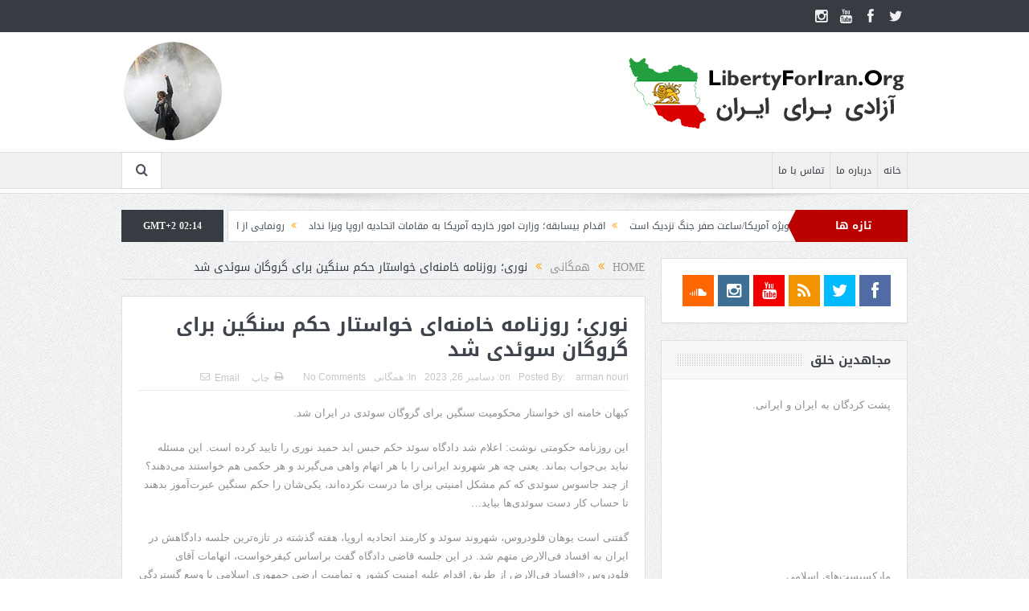

--- FILE ---
content_type: text/html; charset=UTF-8
request_url: https://libertyforiran.org/%D9%86%D9%88%D8%B1%DB%8C%D8%9B-%D8%B1%D9%88%D8%B2%D9%86%D8%A7%D9%85%D9%87-%D8%AE%D8%A7%D9%85%D9%86%D9%87%E2%80%8C%D8%A7%DB%8C-%D8%AE%D9%88%D8%A7%D8%B3%D8%AA%D8%A7%D8%B1-%D8%AD%DA%A9%D9%85-%D8%B3%D9%86/
body_size: 15630
content:
<!DOCTYPE html>
<!--[if lt IE 7]>      <html class="no-js lt-ie9 lt-ie8 lt-ie7" dir="rtl" lang="fa-IR"> <![endif]-->
<!--[if IE 7]>         <html class="no-js lt-ie9 lt-ie8" dir="rtl" lang="fa-IR"> <![endif]-->
<!--[if IE 8]>         <html class="no-js lt-ie9" dir="rtl" lang="fa-IR"> <![endif]-->
<!--[if gt IE 8]><!--> <html class="no-js" dir="rtl" lang="fa-IR"> <!--<![endif]-->
    <head>
	<meta charset="UTF-8" />
        <meta http-equiv="X-UA-Compatible" content="IE=edge,chrome=1">
	<title>نوری؛ روزنامه خامنه‌ای خواستار حکم سنگین برای گروگان سوئدی شد | آزادی برای ایران</title>
	<link rel="profile" href="http://gmpg.org/xfn/11">
	<link rel="pingback" href="https://libertyforiran.org/xmlrpc.php">
<meta property="og:image" content=""/>
    <meta property="og:image:width" content="1024" />
    <meta property="og:image:height" content="1024" />

<meta property="og:title" content="نوری؛ روزنامه خامنه‌ای خواستار حکم سنگین برای گروگان سوئدی شد"/>
<meta property="og:type" content="article"/>
<meta property="og:description" content="کیهان خامنه ای خواستار محکومیت سنگین برای گروگان سوئدی در ایران شد. این روزنامه حکومتی نوشت: اعلام شد دادگاه سوئد حکم حبس ابد حمید نوری را تایید کرده است. این مسئله نباید بی‌جواب بماند. یعنی چه هر شهر"/>
<meta property="og:url" content="https://libertyforiran.org/%d9%86%d9%88%d8%b1%db%8c%d8%9b-%d8%b1%d9%88%d8%b2%d9%86%d8%a7%d9%85%d9%87-%d8%ae%d8%a7%d9%85%d9%86%d9%87%e2%80%8c%d8%a7%db%8c-%d8%ae%d9%88%d8%a7%d8%b3%d8%aa%d8%a7%d8%b1-%d8%ad%da%a9%d9%85-%d8%b3%d9%86/"/>
<meta property="og:site_name" content="آزادی برای ایران"/>

<meta name="viewport" content="width=device-width, initial-scale=1, maximum-scale=1">
<link rel="shortcut icon" href="" />
<link rel="apple-touch-icon" href="https://libertyforiran.org/wp-content/themes/goodnews5/apple-touch-icon-precomposed.png" />

<link rel="pingback" href="https://libertyforiran.org/xmlrpc.php" />
        <!--[if lt IE 9]>
	<script src="https://libertyforiran.org/wp-content/themes/goodnews5/framework/helpers/js/html5.js"></script>
	<script src="https://libertyforiran.org/wp-content/themes/goodnews5/framework/helpers/js/IE9.js"></script>
	<![endif]-->
	<meta name='robots' content='max-image-preview:large' />
<link rel='dns-prefetch' href='//fonts.googleapis.com' />
<link rel='dns-prefetch' href='//s.w.org' />
<link rel="alternate" type="application/rss+xml" title="آزادی برای ایران &raquo; خوراک" href="https://libertyforiran.org/feed/" />
<link rel="alternate" type="application/rss+xml" title="آزادی برای ایران &raquo; خوراک دیدگاه‌ها" href="https://libertyforiran.org/comments/feed/" />
<link rel="alternate" type="application/rss+xml" title="آزادی برای ایران &raquo; نوری؛ روزنامه خامنه‌ای خواستار حکم سنگین برای گروگان سوئدی شد خوراک دیدگاه‌ها" href="https://libertyforiran.org/%d9%86%d9%88%d8%b1%db%8c%d8%9b-%d8%b1%d9%88%d8%b2%d9%86%d8%a7%d9%85%d9%87-%d8%ae%d8%a7%d9%85%d9%86%d9%87%e2%80%8c%d8%a7%db%8c-%d8%ae%d9%88%d8%a7%d8%b3%d8%aa%d8%a7%d8%b1-%d8%ad%da%a9%d9%85-%d8%b3%d9%86/feed/" />
		<script type="text/javascript">
			window._wpemojiSettings = {"baseUrl":"https:\/\/s.w.org\/images\/core\/emoji\/13.0.1\/72x72\/","ext":".png","svgUrl":"https:\/\/s.w.org\/images\/core\/emoji\/13.0.1\/svg\/","svgExt":".svg","source":{"concatemoji":"https:\/\/libertyforiran.org\/wp-includes\/js\/wp-emoji-release.min.js?ver=5.7.14"}};
			!function(e,a,t){var n,r,o,i=a.createElement("canvas"),p=i.getContext&&i.getContext("2d");function s(e,t){var a=String.fromCharCode;p.clearRect(0,0,i.width,i.height),p.fillText(a.apply(this,e),0,0);e=i.toDataURL();return p.clearRect(0,0,i.width,i.height),p.fillText(a.apply(this,t),0,0),e===i.toDataURL()}function c(e){var t=a.createElement("script");t.src=e,t.defer=t.type="text/javascript",a.getElementsByTagName("head")[0].appendChild(t)}for(o=Array("flag","emoji"),t.supports={everything:!0,everythingExceptFlag:!0},r=0;r<o.length;r++)t.supports[o[r]]=function(e){if(!p||!p.fillText)return!1;switch(p.textBaseline="top",p.font="600 32px Arial",e){case"flag":return s([127987,65039,8205,9895,65039],[127987,65039,8203,9895,65039])?!1:!s([55356,56826,55356,56819],[55356,56826,8203,55356,56819])&&!s([55356,57332,56128,56423,56128,56418,56128,56421,56128,56430,56128,56423,56128,56447],[55356,57332,8203,56128,56423,8203,56128,56418,8203,56128,56421,8203,56128,56430,8203,56128,56423,8203,56128,56447]);case"emoji":return!s([55357,56424,8205,55356,57212],[55357,56424,8203,55356,57212])}return!1}(o[r]),t.supports.everything=t.supports.everything&&t.supports[o[r]],"flag"!==o[r]&&(t.supports.everythingExceptFlag=t.supports.everythingExceptFlag&&t.supports[o[r]]);t.supports.everythingExceptFlag=t.supports.everythingExceptFlag&&!t.supports.flag,t.DOMReady=!1,t.readyCallback=function(){t.DOMReady=!0},t.supports.everything||(n=function(){t.readyCallback()},a.addEventListener?(a.addEventListener("DOMContentLoaded",n,!1),e.addEventListener("load",n,!1)):(e.attachEvent("onload",n),a.attachEvent("onreadystatechange",function(){"complete"===a.readyState&&t.readyCallback()})),(n=t.source||{}).concatemoji?c(n.concatemoji):n.wpemoji&&n.twemoji&&(c(n.twemoji),c(n.wpemoji)))}(window,document,window._wpemojiSettings);
		</script>
		<style type="text/css">
img.wp-smiley,
img.emoji {
	display: inline !important;
	border: none !important;
	box-shadow: none !important;
	height: 1em !important;
	width: 1em !important;
	margin: 0 .07em !important;
	vertical-align: -0.1em !important;
	background: none !important;
	padding: 0 !important;
}
</style>
	<link rel='stylesheet' id='validate-engine-css-css'  href='https://libertyforiran.org/wp-content/plugins/wysija-newsletters/css/validationEngine.jquery.css?ver=2.14' type='text/css' media='all' />
<link rel='stylesheet' id='wp-block-library-rtl-css'  href='https://libertyforiran.org/wp-includes/css/dist/block-library/style-rtl.min.css?ver=5.7.14' type='text/css' media='all' />
<link rel='stylesheet' id='layerslider-css'  href='https://libertyforiran.org/wp-content/plugins/LayerSlider/static/css/layerslider.css?ver=5.6.8' type='text/css' media='all' />
<link rel='stylesheet' id='ls-google-fonts-css'  href='https://fonts.googleapis.com/css?family=Lato:100,300,regular,700,900%7COpen+Sans:300%7CIndie+Flower:regular%7COswald:300,regular,700&#038;subset=latin%2Clatin-ext' type='text/css' media='all' />
<link rel='stylesheet' id='bbp-default-rtl-css'  href='https://libertyforiran.org/wp-content/plugins/bbpress/templates/default/css/bbpress-rtl.min.css?ver=2.6.6' type='text/css' media='all' />
<link rel='stylesheet' id='contact-form-7-css'  href='https://libertyforiran.org/wp-content/plugins/contact-form-7/includes/css/styles.css?ver=5.4.1' type='text/css' media='all' />
<link rel='stylesheet' id='contact-form-7-rtl-css'  href='https://libertyforiran.org/wp-content/plugins/contact-form-7/includes/css/styles-rtl.css?ver=5.4.1' type='text/css' media='all' />
<link rel='stylesheet' id='plugins-css'  href='https://libertyforiran.org/wp-content/themes/goodnews5/css/plugins.css?ver=5.11.1' type='text/css' media='all' />
<link rel='stylesheet' id='main-css'  href='https://libertyforiran.org/wp-content/themes/goodnews5/css/main.css?ver=5.11.1' type='text/css' media='all' />
<link rel='stylesheet' id='responsive-css'  href='https://libertyforiran.org/wp-content/themes/goodnews5/css/media.css?ver=5.11.1' type='text/css' media='all' />
<link rel='stylesheet' id='style-css'  href='https://libertyforiran.org/wp-content/themes/goodnews5/style.css?ver=5.7.14' type='text/css' media='all' />
<script type='text/javascript' src='https://libertyforiran.org/wp-content/plugins/LayerSlider/static/js/greensock.js?ver=1.11.8' id='greensock-js'></script>
<script type='text/javascript' src='https://libertyforiran.org/wp-includes/js/jquery/jquery.min.js?ver=3.5.1' id='jquery-core-js'></script>
<script type='text/javascript' src='https://libertyforiran.org/wp-includes/js/jquery/jquery-migrate.min.js?ver=3.3.2' id='jquery-migrate-js'></script>
<script type='text/javascript' id='layerslider-js-extra'>
/* <![CDATA[ */
var LS_Meta = {"v":"5.6.8"};
/* ]]> */
</script>
<script type='text/javascript' src='https://libertyforiran.org/wp-content/plugins/LayerSlider/static/js/layerslider.kreaturamedia.jquery.js?ver=5.6.8' id='layerslider-js'></script>
<script type='text/javascript' src='https://libertyforiran.org/wp-content/plugins/LayerSlider/static/js/layerslider.transitions.js?ver=5.6.8' id='layerslider-transitions-js'></script>
<meta name="generator" content="Powered by LayerSlider 5.6.8 - Multi-Purpose, Responsive, Parallax, Mobile-Friendly Slider Plugin for WordPress." />
<!-- LayerSlider updates and docs at: https://kreaturamedia.com/layerslider-responsive-wordpress-slider-plugin/ -->
<link rel="https://api.w.org/" href="https://libertyforiran.org/wp-json/" /><link rel="alternate" type="application/json" href="https://libertyforiran.org/wp-json/wp/v2/posts/51983" /><link rel="EditURI" type="application/rsd+xml" title="RSD" href="https://libertyforiran.org/xmlrpc.php?rsd" />
<link rel="wlwmanifest" type="application/wlwmanifest+xml" href="https://libertyforiran.org/wp-includes/wlwmanifest.xml" /> 
<link rel="stylesheet" href="https://libertyforiran.org/wp-content/themes/goodnews5/rtl.css" type="text/css" media="screen" /><meta name="generator" content="WordPress 5.7.14" />
<link rel='shortlink' href='https://libertyforiran.org/?p=51983' />
<link rel="alternate" type="application/json+oembed" href="https://libertyforiran.org/wp-json/oembed/1.0/embed?url=https%3A%2F%2Flibertyforiran.org%2F%25d9%2586%25d9%2588%25d8%25b1%25db%258c%25d8%259b-%25d8%25b1%25d9%2588%25d8%25b2%25d9%2586%25d8%25a7%25d9%2585%25d9%2587-%25d8%25ae%25d8%25a7%25d9%2585%25d9%2586%25d9%2587%25e2%2580%258c%25d8%25a7%25db%258c-%25d8%25ae%25d9%2588%25d8%25a7%25d8%25b3%25d8%25aa%25d8%25a7%25d8%25b1-%25d8%25ad%25da%25a9%25d9%2585-%25d8%25b3%25d9%2586%2F" />
<link rel="alternate" type="text/xml+oembed" href="https://libertyforiran.org/wp-json/oembed/1.0/embed?url=https%3A%2F%2Flibertyforiran.org%2F%25d9%2586%25d9%2588%25d8%25b1%25db%258c%25d8%259b-%25d8%25b1%25d9%2588%25d8%25b2%25d9%2586%25d8%25a7%25d9%2585%25d9%2587-%25d8%25ae%25d8%25a7%25d9%2585%25d9%2586%25d9%2587%25e2%2580%258c%25d8%25a7%25db%258c-%25d8%25ae%25d9%2588%25d8%25a7%25d8%25b3%25d8%25aa%25d8%25a7%25d8%25b1-%25d8%25ad%25da%25a9%25d9%2585-%25d8%25b3%25d9%2586%2F&#038;format=xml" />
<meta http-equiv="Content-type" content="text/html; charset=utf-8" /><link rel='canonical' href='https://libertyforiran.org/%d9%86%d9%88%d8%b1%db%8c%d8%9b-%d8%b1%d9%88%d8%b2%d9%86%d8%a7%d9%85%d9%87-%d8%ae%d8%a7%d9%85%d9%86%d9%87%e2%80%8c%d8%a7%db%8c-%d8%ae%d9%88%d8%a7%d8%b3%d8%aa%d8%a7%d8%b1-%d8%ad%da%a9%d9%85-%d8%b3%d9%86/' />
<meta name="generator" content="Powered by WPBakery Page Builder - drag and drop page builder for WordPress."/>
<!--[if lte IE 9]><link rel="stylesheet" type="text/css" href="https://libertyforiran.org/wp-content/plugins/js_composer/assets/css/vc_lte_ie9.min.css" media="screen"><![endif]--><link rel="icon" href="https://libertyforiran.org/wp-content/uploads/2016/11/Logomakr_19pZRv-150x150.png" sizes="32x32" />
<link rel="icon" href="https://libertyforiran.org/wp-content/uploads/2016/11/Logomakr_19pZRv.png" sizes="192x192" />
<link rel="apple-touch-icon" href="https://libertyforiran.org/wp-content/uploads/2016/11/Logomakr_19pZRv.png" />
<meta name="msapplication-TileImage" content="https://libertyforiran.org/wp-content/uploads/2016/11/Logomakr_19pZRv.png" />
<style type="text/css" title="dynamic-css" class="options-output">body{color:#8e8e8e;}</style><style type="text/css">
    
.header > .inner, .header .logo {
line-height: 149px;
height: 149px;
}
/* Category background */
</style>
<noscript><style type="text/css"> .wpb_animate_when_almost_visible { opacity: 1; }</style></noscript>    </head>
    <body class="rtl post-template-default single single-post postid-51983 single-format-standard right-sidebar singular fade-imgs-in-appear navigation_highlight_ancestor time_in_twelve_format wpb-js-composer js-comp-ver-5.4.5 vc_responsive" itemscope="itemscope" itemtype="http://schema.org/WebPage">
    
        <!--[if lt IE 7]>
            <p class="browsehappy">You are using an <strong>outdated</strong> browser. Please <a href="http://browsehappy.com/">upgrade your browser</a> to improve your experience.</p>
        <![endif]-->
        <div class="boxed-wrap clearfix">
	    <div id="header-wrapper">
                         <div class="topbar">
  <div class="inner">
            <div class="top-left-content">
                 
                         </div> <!--tb left-->
        <div class="top-right-content">
            		    <ul class="mom-social-icons">
                    <li class="twitter"><a target="_blank" class="vector_icon" href="https://twitter.com/libertyforiran1"><i class="fa-icon-twitter"></i></a></li>
        
                <li class="facebook"><a target="_blank" class="vector_icon" href="https://www.facebook.com/Supporters-of-Freedom-Movement-in-Iran-968583256643052/"><i class="fa-icon-facebook "></i></a></li>        
        
        
        
                        <li class="youtube"><a target="_blank" class="vector_icon" href="https://www.youtube.com/channel/UCfw4_Ik8mDXJp5-rQryj89w?view_as=subscriber"><i class="fa-icon-youtube"></i></a></li>
        
                        <li class="instagram"><a target="_blank" class="vector_icon" href="https://www.instagram.com/libertyforiran"><i class="fa-icon-instagram"></i></a></li>
        
        
        

        

        
                        	
	    </ul>
                    </div> <!--tb right-->
</div>
 </div> <!--topbar-->
             <header class="header " itemscope="itemscope" itemtype="http://schema.org/WPHeader" role="banner">
                <div class="inner">
						                    <div class="logo">
					                    <a href="https://libertyforiran.org">
		                                                    <img src="https://libertyforiran.org/wp-content/uploads/2018/03/L4I_Logo_2-min.png" alt="آزادی برای ایران" width="350" height="90" />
                                                                    <img class="mom_retina_logo" src="https://libertyforiran.org/wp-content/uploads/2018/03/L4I_Logo_2-min.png" width="350" height="90" alt="آزادی برای ایران" />
                        		                    </a>

					
                    </div>
                    <div class="header-right header-right_custom-content" style="margin-top:10px"><img src="http://libertyforiran.org/wp-content/uploads/2018/03/image-ar-1p.png" /></div>
                <div class="clear"></div>
                </div>
            </header>
	    	    </div> <!--header wrap-->
                                    <nav id="navigation" itemtype="http://schema.org/SiteNavigationElement" itemscope="itemscope" role="navigation" class="dd-effect-slide ">
                <div class="navigation-inner">
                <div class="inner">
                                                                <ul id="menu-main-menu" class="main-menu mom_visibility_desktop"><li id="menu-item-3331" class="menu-item menu-item-type-custom menu-item-object-custom menu-item-home mom_default_menu_item menu-item-depth-0"><a href="http://libertyforiran.org">خانه</a></li>
<li id="menu-item-3332" class="menu-item menu-item-type-post_type menu-item-object-page mom_default_menu_item menu-item-depth-0"><a href="https://libertyforiran.org/about/">درباره ما</a></li>
<li id="menu-item-3333" class="menu-item menu-item-type-post_type menu-item-object-page mom_default_menu_item menu-item-depth-0"><a href="https://libertyforiran.org/contact/">تماس با ما</a></li>
</ul>                                                                <div class="device-menu-wrap mom_visibility_device">
                        <div id="menu-holder" class="device-menu-holder">
                            <i class="fa-icon-align-justify mh-icon"></i> <span class="the_menu_holder_area"><i class="dmh-icon"></i>Menu</span><i class="mh-caret"></i>
                        </div>
                        <ul id="menu-main-menu-1" class="device-menu mom_visibility_device"><li id="menu-item-3331" class="menu-item menu-item-type-custom menu-item-object-custom menu-item-home mom_default_menu_item menu-item-depth-0"><a href="http://libertyforiran.org">خانه</a></li>
<li id="menu-item-3332" class="menu-item menu-item-type-post_type menu-item-object-page mom_default_menu_item menu-item-depth-0"><a href="https://libertyforiran.org/about/">درباره ما</a></li>
<li id="menu-item-3333" class="menu-item menu-item-type-post_type menu-item-object-page mom_default_menu_item menu-item-depth-0"><a href="https://libertyforiran.org/contact/">تماس با ما</a></li>
</ul>                        </div>
                                            		    <div class="nav-buttons">
                                        		                        <span class="nav-button nav-search">
                        <i class="fa-icon-search"></i>
                    </span>
                    <div class="nb-inner-wrap search-wrap border-box">
                        <div class="nb-inner sw-inner">
                        <div class="search-form mom-search-form">
                            <form method="get" action="https://libertyforiran.org">
                                <input class="sf" type="text" placeholder="Search ..." autocomplete="off" name="s">
                                <button class="button" type="submit"><i class="fa-icon-search"></i></button>
                            </form>
                            <span class="sf-loading"><img src="https://libertyforiran.org/wp-content/themes/goodnews5/images/ajax-search-nav.gif" alt="loading..." width="16" height="16"></span>
                        </div>
                    <div class="ajax_search_results">
                    </div> <!--ajax search results-->
                    </div> <!--sw inner-->
                    </div> <!--search wrap-->
                    
        		    </div> <!--nav-buttons-->

                </div>
                </div> <!--nav inner-->
            </nav> <!--Navigation-->
            	    <div class="boxed-content-wrapper clearfix">
                        <div class="nav-shaddow"></div>
                         <div style="margin-top:-17px; margin-bottom:20px;"></div>
            
            <div class="inner">
                        
        <div class="breaking-news">
    <div class="the_ticker" >
    <div class="bn-title"><span>تازه ها</span></div>
    <div class="news-ticker " data-timeout="5000">
        <ul>
            <li><i class="fa-icon-double-angle-left"></i><a href="https://libertyforiran.org/%d9%88%d9%86%d8%b2%d9%88%d8%a6%d9%84%d8%a7%d8%9b-%d9%81%db%8c%d9%84%d9%85-%d8%a7%d8%b9%d8%b2%d8%a7%d9%85-%d9%86%db%8c%d8%b1%d9%88%d9%87%d8%a7%db%8c-%d9%88%db%8c%da%98%d9%87-%d8%a2%d9%85%d8%b1%db%8c/">ونزوئلا؛ فیلم: اعزام نیروهای ویژه آمریکا/ساعت صفر جنگ نزدیک است</a></li>
            <li><i class="fa-icon-double-angle-left"></i><a href="https://libertyforiran.org/%d8%a7%d9%82%d8%af%d8%a7%d9%85-%d8%a8%db%8c%d8%b3%d8%a7%d8%a8%d9%82%d9%87%d8%9b-%d9%88%d8%b2%d8%a7%d8%b1%d8%aa-%d8%a7%d9%85%d9%88%d8%b1-%d8%ae%d8%a7%d8%b1%d8%ac%d9%87-%d8%a2%d9%85%d8%b1%db%8c%da%a9/">اقدام بیسابقه؛ وزارت امور خارجه آمریکا به مقامات اتحادیه اروپا ویزا نداد</a></li>
            <li><i class="fa-icon-double-angle-left"></i><a href="https://libertyforiran.org/%d8%b1%d9%88%d9%86%d9%85%d8%a7%db%8c%db%8c-%d8%a7%d8%b2-%d8%a7%d8%b2-%d9%be%d8%b1%d9%88%da%98%d9%87-%d8%b4%da%af%d9%81%d8%aa%e2%80%8c%d8%a7%d9%86%da%af%db%8c%d8%b2-%d8%ba%d9%88%d9%84-%d8%ae%d9%88/">رونمایی از از پروژه شگفت‌انگیز غول خودروسازی مرسدس بنز در دبی؛ ببینید</a></li>
            <li><i class="fa-icon-double-angle-left"></i><a href="https://libertyforiran.org/%d9%81%db%8c%d9%84%d9%85%d8%9b-%d9%87%d8%b4%d8%af%d8%a7%d8%b1-%d9%86%d9%85%d8%a7%db%8c%d9%86%d8%af%d9%87-%d8%a2%d9%85%d8%b1%db%8c%da%a9%d8%a7-%d8%a8%d9%87-%d8%ae%d8%a7%d9%85%d9%86%d9%87%e2%80%8c%d8%a7/">فیلم؛ هشدار نماینده آمریکا به خامنه‌ای در شورای امنیت: از آتش فاصله بگیرید</a></li>
            <li><i class="fa-icon-double-angle-left"></i><a href="https://libertyforiran.org/%d9%85%d8%b4%d8%a7%d9%88%d8%b1-%d9%81%d8%b1%d9%85%d8%a7%d9%86%d8%af%d9%87-%d8%b3%d8%a7%d8%a8%d9%82-%d8%b3%d9%be%d8%a7%d9%87-%d8%ac%d9%86%da%af-%d8%ad%d8%aa%d9%85%db%8c-%d8%a7%d8%b3%d8%aa%d8%9b-%d9%81/">مشاور فرمانده سابق سپاه: جنگ حتمی است؛ فیلم: رمزگشایی از سخنان نتانیاهو</a></li>
            <li><i class="fa-icon-double-angle-left"></i><a href="https://libertyforiran.org/%d8%a7%d8%aa%d8%a7%d9%82-%d8%ac%d9%86%da%af-%d8%ac%d8%af%db%8c%d8%af-%d8%aa%d8%b1%d8%a7%d9%85%d9%be%d8%9b-%d8%af%db%8c%d8%af%d8%a7%d8%b1-%d8%a8%d8%a7-%d9%86%d8%aa%d8%a7%d9%86%db%8c%d8%a7%d9%87%d9%88/">اتاق جنگ جدید ترامپ؛ دیدار با نتانیاهو و فرماندهی عملیات ونزوئلا+فیلم</a></li>
            <li><i class="fa-icon-double-angle-left"></i><a href="https://libertyforiran.org/%d9%88%d9%86%d8%b2%d9%88%d8%a6%d9%84%d8%a7%d8%9b-%d9%87%d9%85%d8%a7%d9%86-%d8%a7%d8%aa%d9%81%d8%a7%d9%82%d8%a7%d8%aa%db%8c-%da%a9%d9%87-%d9%85%d9%86%d8%ac%d8%b1-%d8%a8%d9%87-%d8%b3%d9%82%d9%88%d8%b7/">ونزوئلا؛ همان اتفاقاتی که منجر به سقوط بشار اسد شد در حال وقوع است</a></li>
            <li><i class="fa-icon-double-angle-left"></i><a href="https://libertyforiran.org/%d9%85%d8%a7%d8%ac%d8%b1%d8%a7%db%8c-%d8%ae%d8%b1%db%8c%d8%af-%d9%85%db%8c%d9%84%db%8c%d9%88%d9%86%db%8c-%d8%b3%da%a9%d9%87-%db%b2%db%b5-%d8%aa%d9%88%d9%85%d8%a7%d9%86%db%8c-%d8%aa%d9%88%d8%b3%d8%b7/">ماجرای خرید میلیونی سکه ۲۵ تومانی توسط کلاهبرداران حکومتی چیست؟</a></li>
            <li><i class="fa-icon-double-angle-left"></i><a href="https://libertyforiran.org/%d8%a7%d9%81%d8%aa%d8%aa%d8%a7%d8%ad-%db%8c%da%a9-%d9%87%d8%aa%d9%84-%d9%85%d8%ac%d9%84%d9%84-%da%af%d8%b1%d8%af%d8%b4%da%af%d8%b1%db%8c-%d8%a8%d8%a7-%d8%ad%d8%b6%d9%88%d8%b1-%d8%b1%d9%87%d8%a8%d8%b1/">افتتاح یک هتل مجلل گردشگری با حضور رهبر کره شمالی و دخترش؛ ببینید</a></li>
            <li><i class="fa-icon-double-angle-left"></i><a href="https://libertyforiran.org/%d8%b3%d9%81%db%8c%d8%b1-%d8%a2%d9%85%d8%b1%db%8c%da%a9%d8%a7-%d8%af%d8%b1-%d8%a7%d8%b3%d8%b1%d8%a7%d8%a6%db%8c%d9%84-%d8%a8%d9%87-%d9%86%d8%b8%d8%b1-%d9%85%db%8c%e2%80%8c%d8%b1%d8%b3%d8%af-%d8%ae/">سفیر آمریکا در اسرائیل: به نظر می‌رسد خامنه‌ای پیام را کامل دریافت نکرده‌ است</a></li>
        </ul>
    </div> <!--news ticker-->
    </div>
        <span class="current_time">    GMT+2 02:14      </span>
        </div> <!--breaking news-->
            </div>

    <div class="inner">
        
                            <div class="main_container">
           <div class="main-col">
                                <div class="category-title">
                        <div class="mom_breadcrumb breadcrumb breadcrumbs"><div class="breadcrumbs-plus">
<span itemscope><a itemprop="url" href="https://libertyforiran.org/" class="home"><span itemprop="title">Home</span></a></span> <span class='separator'><i class="sep fa-icon-double-angle-left"></i></span> <span itemscope><a itemprop="url" href="https://libertyforiran.org/category/public/" title="همگانی"><span itemprop="title">همگانی</span></a></span> <span class='separator'><i class="sep fa-icon-double-angle-left"></i></span> <span itemprop="name">نوری؛ روزنامه خامنه‌ای خواستار حکم سنگین برای گروگان سوئدی شد</span></div></div>                </div>
                                        <div class="base-box blog-post p-single bp-horizontal-share post-51983 post type-post status-publish format-standard category-public tag-48">
  <div itemprop="publisher" itemscope itemtype="https://schema.org/Organization">
    <div itemprop="logo" itemscope itemtype="https://schema.org/ImageObject">
      <meta itemprop="url" content="https://libertyforiran.org/wp-content/uploads/2018/03/L4I_Logo_2-min.png">
      <meta itemprop="width" content="350">
      <meta itemprop="height" content="90">
    </div>
        <meta itemprop="name" content="آزادی برای ایران">
  </div>
  <meta itemprop="datePublished" content="2023-12-26T20:37:11+00:00"/>
  <meta itemprop="dateModified" content="2023-12-27T20:39:40+00:00"/>

                                   <h1 class="post-tile entry-title" itemprop="headline">نوری؛ روزنامه خامنه‌ای خواستار حکم سنگین برای گروگان سوئدی شد</h1>
<div class="mom-post-meta single-post-meta"><span class="author vcard">Posted By: <span class="fn" itemprop="name"><a href="https://libertyforiran.org/author/anouri/">arman nouri</a></span></span><span>on: <time datetime="2023-12-26T20:37:11+00:00" class="updated">دسامبر 26, 2023</time></span><span>In: <a href="https://libertyforiran.org/category/public/" title="View all posts in همگانی">همگانی</a></span><span><a href="https://libertyforiran.org/%d9%86%d9%88%d8%b1%db%8c%d8%9b-%d8%b1%d9%88%d8%b2%d9%86%d8%a7%d9%85%d9%87-%d8%ae%d8%a7%d9%85%d9%86%d9%87%e2%80%8c%d8%a7%db%8c-%d8%ae%d9%88%d8%a7%d8%b3%d8%aa%d8%a7%d8%b1-%d8%ad%da%a9%d9%85-%d8%b3%d9%86/#respond">No Comments</a></span><div class="post-tools"><a href="javascript:window.print()" rel="nofollow" class="print"><i class="fa-icon-print"> </i>چاپ</a><a href="mailto:?subject=نوری؛ روزنامه خامنه‌ای خواستار حکم سنگین برای گروگان سوئدی شد&body=نوری؛ روزنامه خامنه‌ای خواستار حکم سنگین برای گروگان سوئدی شد https://libertyforiran.org/%d9%86%d9%88%d8%b1%db%8c%d8%9b-%d8%b1%d9%88%d8%b2%d9%86%d8%a7%d9%85%d9%87-%d8%ae%d8%a7%d9%85%d9%86%d9%87%e2%80%8c%d8%a7%db%8c-%d8%ae%d9%88%d8%a7%d8%b3%d8%aa%d8%a7%d8%b1-%d8%ad%da%a9%d9%85-%d8%b3%d9%86/" rel="nofollow" class="email"><i class="fa-icon-envelope"> </i>Email</a></div></div><div class="entry-content">
            <p>کیهان خامنه ای خواستار محکومیت سنگین برای گروگان سوئدی در ایران شد.</p>
<p>این روزنامه حکومتی نوشت: اعلام شد دادگاه سوئد حکم حبس ابد حمید نوری را تایید کرده است. این مسئله نباید بی‌جواب بماند. یعنی چه هر شهروند ایرانی را با هر اتهام واهی می‌گیرند و هر حکمی هم خواستند می‌دهند؟ از چند جاسوس سوئدی که کم مشکل امنیتی برای ما درست نکرده‌اند، یکی‌شان را حکم سنگین عبرت‌آموز بدهند تا حساب کار دست سوئدی‌ها بیاید&#8230;</p>
<p>گفتنی است یوهان فلودروس، شهروند سوئد و کارمند اتحادیه اروپا، هفته گذشته در تازه‌ترین جلسه دادگاهش در ایران به افساد فی‌الارض متهم شد. در این جلسه قاضی دادگاه گفت براساس کیفرخواست، اتهامات آقای فلودروس «افساد فی‌الارض از طریق اقدام علیه امنیت کشور و تمامیت ارضی جمهوری اسلامی با وسع گستردگی و به صورت تشکیلاتی و همکاری اطلاعاتی» است.</p>
<p>بنابر گزارش میزان پایگاه خبری قوه قضائیه جمهوری اسلامی، یوهان فلودروس ۳۳ ساله در دادگاه اتهامات علیه خود را رد کرد و گفت «کیفرخواست صادره یک ماهیت کلی و عمومی دارد و هیچ ارتباط مستقیمی با من ندارد.»&#013;<br />
&#013;</p>
      

            <div class="post-tags">
            <span class="pt-title">Tags: </span> <a href="https://libertyforiran.org/tag/%d8%b3%db%8c%d8%a7%d8%b3%d8%aa/" rel="tag">سیاست</a>        </div> <!-- post tags -->
    
       <div class="mom-social-share ss-horizontal border-box php-share" data-id="51983">
                    <div class="ss-icon facebook">
                <a href="#" onclick="window.open('http://www.facebook.com/sharer/sharer.php?u=https://libertyforiran.org/%d9%86%d9%88%d8%b1%db%8c%d8%9b-%d8%b1%d9%88%d8%b2%d9%86%d8%a7%d9%85%d9%87-%d8%ae%d8%a7%d9%85%d9%86%d9%87%e2%80%8c%d8%a7%db%8c-%d8%ae%d9%88%d8%a7%d8%b3%d8%aa%d8%a7%d8%b1-%d8%ad%da%a9%d9%85-%d8%b3%d9%86/', 'Share This', 'menubar=no,toolbar=no,resizable=no,scrollbars=no, width=600,height=455');"><span class="icon"><i class="fa-icon-facebook"></i>Share</span></a>
                <span class="count">0</span>
            </div> <!--icon-->
        
                    <div class="ss-icon twitter">
                <a href="http://twitter.com/share?text=نوری؛ روزنامه خامنه‌ای خواستار حکم سنگین برای گروگان سوئدی شد&url=https://libertyforiran.org/%d9%86%d9%88%d8%b1%db%8c%d8%9b-%d8%b1%d9%88%d8%b2%d9%86%d8%a7%d9%85%d9%87-%d8%ae%d8%a7%d9%85%d9%86%d9%87%e2%80%8c%d8%a7%db%8c-%d8%ae%d9%88%d8%a7%d8%b3%d8%aa%d8%a7%d8%b1-%d8%ad%da%a9%d9%85-%d8%b3%d9%86/" onclick="window.open(this.href, 'Post this on twitter', 'menubar=no,toolbar=no,resizable=no,scrollbars=no,width=600,height=455');"><span class="icon"><i class="fa-icon-twitter"></i>Tweet</span></a>
            </div> <!--icon-->
                                    <div class="ss-icon linkedin">
                <a href="#"
onclick="javascript:window.open('http://www.linkedin.com/shareArticle?mini=true&url=https://libertyforiran.org/%d9%86%d9%88%d8%b1%db%8c%d8%9b-%d8%b1%d9%88%d8%b2%d9%86%d8%a7%d9%85%d9%87-%d8%ae%d8%a7%d9%85%d9%86%d9%87%e2%80%8c%d8%a7%db%8c-%d8%ae%d9%88%d8%a7%d8%b3%d8%aa%d8%a7%d8%b1-%d8%ad%da%a9%d9%85-%d8%b3%d9%86/&title=نوری؛ روزنامه خامنه‌ای خواستار حکم سنگین برای گروگان سوئدی شد&source=https%3A%2F%2Flibertyforiran.org', '', 'menubar=no,toolbar=no,resizable=no,scrollbars=no,height=455,width=600');return false;"><span class="icon"><i class="fa-icon-linkedin"></i>Share</span></a>
                <!-- <span class="count"></span> -->
            </div> <!--icon-->
                            <div class="ss-icon pinterest">
                <a href="http://pinterest.com/pin/create/bookmarklet/?media=&amp;
url=https://libertyforiran.org/%d9%86%d9%88%d8%b1%db%8c%d8%9b-%d8%b1%d9%88%d8%b2%d9%86%d8%a7%d9%85%d9%87-%d8%ae%d8%a7%d9%85%d9%86%d9%87%e2%80%8c%d8%a7%db%8c-%d8%ae%d9%88%d8%a7%d8%b3%d8%aa%d8%a7%d8%b1-%d8%ad%da%a9%d9%85-%d8%b3%d9%86/&amp;
is_video=false&amp;description=نوری؛ روزنامه خامنه‌ای خواستار حکم سنگین برای گروگان سوئدی شد"
onclick="javascript:window.open(this.href, '_blank', 'menubar=no,toolbar=no,resizable=no,scrollbars=no,height=455,width=600');return false;"><span class="icon"><i class="fa-icon-pinterest"></i>Share</span></a>
                <!-- <span class="count"></span> -->
            </div> <!--icon-->
                            <div class="clear"></div>
        </div> <!--social share-->

</div> <!-- entry content -->
</div> <!-- base box -->

            <div class="np-posts">
                <ul>
			                    <li class="np-post prev border-box">
						<div class="post-img">
                            <a href="https://libertyforiran.org/%d9%86%d8%b4%d8%a7%d9%86%d9%87%e2%80%8c-%d9%87%d8%a7%db%8c-%d8%ad%d8%b1%d8%a7%d9%85-%d8%ae%d9%88%d8%a7%d8%b1%db%8c-%d8%af%d8%b1-%d8%a8%d9%88%d8%af%d8%ac%d9%87-%d8%af%d9%88%d9%84%d8%aa-%d8%b1%d8%a6/"><img src="https://libertyforiran.org/wp-content/uploads/2023/12/haramkhari-1-90x60.jpg" data-hidpi="https://libertyforiran.org/wp-content/uploads/2023/12/haramkhari-1-180x120.jpg" alt="نوری؛ روزنامه خامنه‌ای خواستار حکم سنگین برای گروگان سوئدی شد"></a>
                        </div>
			                        <div class="details has-feature-image">
                            <a href="https://libertyforiran.org/%d9%86%d8%b4%d8%a7%d9%86%d9%87%e2%80%8c-%d9%87%d8%a7%db%8c-%d8%ad%d8%b1%d8%a7%d9%85-%d8%ae%d9%88%d8%a7%d8%b1%db%8c-%d8%af%d8%b1-%d8%a8%d9%88%d8%af%d8%ac%d9%87-%d8%af%d9%88%d9%84%d8%aa-%d8%b1%d8%a6/" class="link prev"><i class="fa-icon-double-angle-right"></i>Previous</a>
                            <h3><a href="https://libertyforiran.org/%d9%86%d8%b4%d8%a7%d9%86%d9%87%e2%80%8c-%d9%87%d8%a7%db%8c-%d8%ad%d8%b1%d8%a7%d9%85-%d8%ae%d9%88%d8%a7%d8%b1%db%8c-%d8%af%d8%b1-%d8%a8%d9%88%d8%af%d8%ac%d9%87-%d8%af%d9%88%d9%84%d8%aa-%d8%b1%d8%a6/">نشانه‌ های حرام خواری در بودجه دولت رئیسی؛ فیلم: کثیف ترین دلالی‌ها</a></h3>
                        </div>
                    </li>
		    		                        <li class="np-post next border-box">
						<div class="post-img">
                            <a href="https://libertyforiran.org/%d9%81%db%8c%d9%84%d9%85%d8%9b-%d8%a8%d8%a7%db%8c%d8%af%d9%86-%d8%a8%d8%a7%db%8c%d8%af-%d9%85%d8%ac%d9%88%d8%b2-%d9%84%d8%a7%d8%b2%d9%85-%d8%b1%d8%a7-%d8%a8%d8%af%d9%87%d8%af-%d8%aa%d8%a7-%d9%85%d8%b3/"><img src="https://libertyforiran.org/wp-content/uploads/2023/12/iran-us-5-90x60.jpg" data-hidpi="https://libertyforiran.org/wp-content/uploads/2023/12/iran-us-5-180x120.jpg" alt="نوری؛ روزنامه خامنه‌ای خواستار حکم سنگین برای گروگان سوئدی شد"></a>
                        </div>
			                        <div class="details has-feature-image">
                            <a href="https://libertyforiran.org/%d9%81%db%8c%d9%84%d9%85%d8%9b-%d8%a8%d8%a7%db%8c%d8%af%d9%86-%d8%a8%d8%a7%db%8c%d8%af-%d9%85%d8%ac%d9%88%d8%b2-%d9%84%d8%a7%d8%b2%d9%85-%d8%b1%d8%a7-%d8%a8%d8%af%d9%87%d8%af-%d8%aa%d8%a7-%d9%85%d8%b3/" class="link next"><i class="fa-icon-double-angle-left"></i>Next</a>
                            <h3><a href="https://libertyforiran.org/%d9%81%db%8c%d9%84%d9%85%d8%9b-%d8%a8%d8%a7%db%8c%d8%af%d9%86-%d8%a8%d8%a7%db%8c%d8%af-%d9%85%d8%ac%d9%88%d8%b2-%d9%84%d8%a7%d8%b2%d9%85-%d8%b1%d8%a7-%d8%a8%d8%af%d9%87%d8%af-%d8%aa%d8%a7-%d9%85%d8%b3/">فیلم؛ بایدن باید مجوز لازم را بدهد تا مستقیم به سر اژدها در ایران بزنند</a></h3>
                        </div>
                    </li>
		                    </ul>
            </div> <!-- np posts -->
<h2 class="single-title">About the author</h2>
            <div class="base-box single-box about-the-author">
                <div class="author_avatar"><img alt='' src='https://secure.gravatar.com/avatar/3d8feab692a3ffae8f18be2b37675690?s=80&#038;d=mm&#038;r=g' srcset='https://secure.gravatar.com/avatar/3d8feab692a3ffae8f18be2b37675690?s=160&#038;d=mm&#038;r=g 2x' class='avatar avatar-80 photo' height='80' width='80' loading='lazy'/></div>
                <div class="author_desc">
                    <h3 calss="vcard author"><span class="fn"><a href="https://libertyforiran.org/author/anouri/">arman nouri</a></span>  </span></h3>
        <p>
			</p>
                 <div class="mom-socials-icons author-social-icons">
        <ul>
                                                                                                   <li class="rss"><a target="_blank" href="https://libertyforiran.org/author/anouri/feed/"><i class="fa-icon-rss"></i></a></li>
                                                                                                                                                                        </u>

        <div class="clear"></div>
    </div>

                </div>
	            <div class="clear"></div>

            </div>
                <h2 class="single-title">Related Articles</h2>
            <div class="base-box single-box">
                <ul class="single-related-posts">
	   	     	       <li>
			                        <h4><a itemprop="name" href="https://libertyforiran.org/%d9%88%d9%86%d8%b2%d9%88%d8%a6%d9%84%d8%a7%d8%9b-%d9%81%db%8c%d9%84%d9%85-%d8%a7%d8%b9%d8%b2%d8%a7%d9%85-%d9%86%db%8c%d8%b1%d9%88%d9%87%d8%a7%db%8c-%d9%88%db%8c%da%98%d9%87-%d8%a2%d9%85%d8%b1%db%8c/">ونزوئلا؛ فیلم: اعزام نیروهای ویژه آمریکا/ساعت صفر جنگ نزدیک است</a></h4>
                        <div class="mom-post-meta">
			<time datetime="2025-12-24T08:58:29+00:00">دسامبر 24, 2025</time>
			</div>
                </li>

	       <li>
			                        <h4><a itemprop="name" href="https://libertyforiran.org/%d8%a7%d9%82%d8%af%d8%a7%d9%85-%d8%a8%db%8c%d8%b3%d8%a7%d8%a8%d9%82%d9%87%d8%9b-%d9%88%d8%b2%d8%a7%d8%b1%d8%aa-%d8%a7%d9%85%d9%88%d8%b1-%d8%ae%d8%a7%d8%b1%d8%ac%d9%87-%d8%a2%d9%85%d8%b1%db%8c%da%a9/">اقدام بیسابقه؛ وزارت امور خارجه آمریکا به مقامات اتحادیه اروپا ویزا نداد</a></h4>
                        <div class="mom-post-meta">
			<time datetime="2025-12-24T08:20:40+00:00">دسامبر 24, 2025</time>
			</div>
                </li>

	       <li>
			                        <h4><a itemprop="name" href="https://libertyforiran.org/%d8%b1%d9%88%d9%86%d9%85%d8%a7%db%8c%db%8c-%d8%a7%d8%b2-%d8%a7%d8%b2-%d9%be%d8%b1%d9%88%da%98%d9%87-%d8%b4%da%af%d9%81%d8%aa%e2%80%8c%d8%a7%d9%86%da%af%db%8c%d8%b2-%d8%ba%d9%88%d9%84-%d8%ae%d9%88/">رونمایی از از پروژه شگفت‌انگیز غول خودروسازی مرسدس بنز در دبی؛ ببینید</a></h4>
                        <div class="mom-post-meta">
			<time datetime="2025-12-23T22:49:40+00:00">دسامبر 23, 2025</time>
			</div>
                </li>

</ul>
</div>

<div id="comments" class="comments-area">

	
		
		<div id="respond" class="comment-respond">
		<h3 id="reply-title" class="comment-reply-title">Leave a Reply <small><a rel="nofollow" id="cancel-comment-reply-link" href="/%D9%86%D9%88%D8%B1%DB%8C%D8%9B-%D8%B1%D9%88%D8%B2%D9%86%D8%A7%D9%85%D9%87-%D8%AE%D8%A7%D9%85%D9%86%D9%87%E2%80%8C%D8%A7%DB%8C-%D8%AE%D9%88%D8%A7%D8%B3%D8%AA%D8%A7%D8%B1-%D8%AD%DA%A9%D9%85-%D8%B3%D9%86/#respond" style="display:none;">Cancel Reply</a></small></h3><form action="https://libertyforiran.org/wp-comments-post.php" method="post" id="commentform" class="comment-form"><p class="comment-notes"><span id="email-notes">نشانی ایمیل شما منتشر نخواهد شد.</span> بخش‌های موردنیاز علامت‌گذاری شده‌اند <span class="required">*</span></p><p class="comment-form-comment"><textarea id="comment" placeholder="Comment..." name="comment" cols="45" rows="8" aria-required="true"></textarea></p><input id="author" name="author" type="text" placeholder="Name (required)" value="" size="30" aria-required='true' />
<input id="email" name="email" type="text" placeholder="Email (required)" value="" size="30" aria-required='true' />
<input id="url" name="url" type="text" placeholder="Website" value="" size="30" />
<p class="comment-form-cookies-consent"><input id="wp-comment-cookies-consent" name="wp-comment-cookies-consent" type="checkbox" value="yes" /> <label for="wp-comment-cookies-consent">ذخیره نام، ایمیل و وبسایت من در مرورگر برای زمانی که دوباره دیدگاهی می‌نویسم.</label></p>
<p class="form-submit"><input name="submit" type="submit" id="submit-comment" class="submit" value="Post Comment" /> <input type='hidden' name='comment_post_ID' value='51983' id='comment_post_ID' />
<input type='hidden' name='comment_parent' id='comment_parent' value='0' />
</p></form>	</div><!-- #respond -->
	
</div><!-- #comments .comments-area -->
            </div> <!--main column-->
                        <div class="clear"></div>
</div> <!--main container-->            
            <div class="sidebar main-sidebar" role="complementary" itemscope="itemscope" itemtype="http://schema.org/WPSideBar">
            <div class="widget momizat-social-icons">       <div class="mom-socials-icons mom-socials-widget">
		<ul>
			<li class="facebook"><a href="https://www.facebook.com/Supporters-of-Freedom-Movement-in-Iran-968583256643052/" target="_blank"><i class="fa-icon-facebook "></i></a></li><li class="twitter"><a href="https://twitter.com/libertyforiran1" target="_blank"><i class="fa-icon-twitter "></i></a></li><li class="rss"><a href="http://libertyforiran.org/feed/" target="_blank"><i class="fa-icon-rss "></i></a></li><li class="youtube"><a href="https://www.youtube.com/channel/UCfw4_Ik8mDXJp5-rQryj89w?view_as=subscriber" target="_blank"><i class="fa-icon-youtube "></i></a></li><li class="instgram"><a href="https://www.instagram.com/libertyforiran/" target="_blank"><i class="fa-icon-instagram "></i></a></li><li class="soundcloud"><a href="" target="_blank"><i class="momizat-icon-soundcloud "></i></a></li>		</ul>
	</div>
</div><div class="widget widget_text"><div class="widget-head"><h3 class="widget-title"><span>مجاهدین خلق</span></h3></div>			<div class="textwidget"><p>پشت کردگان به ایران و ایرانی.</p>
<p><iframe loading="lazy" title="The Story of Masoud and Saddam - Documentary" src="https://www.youtube.com/embed/0h1De97KwDk?feature=oembed" frameborder="0" allow="accelerometer; autoplay; clipboard-write; encrypted-media; gyroscope; picture-in-picture; web-share" referrerpolicy="strict-origin-when-cross-origin" allowfullscreen></iframe></p>
<p>مارکسیست‌های اسلامی</p>
<p><iframe loading="lazy" title="جنایات سازمان مجاهدین خلق" src="https://www.youtube.com/embed/k54IOKl1l8s?feature=oembed" frameborder="0" allow="accelerometer; autoplay; clipboard-write; encrypted-media; gyroscope; picture-in-picture; web-share" referrerpolicy="strict-origin-when-cross-origin" allowfullscreen></iframe></p>
<p><center><br />
<a href="https://libertyforiran.org/category/peoples-mojahedin/"><strong>مشاهده همه</strong></a><br />
</center></p>
</div>
		</div><div class="widget widget_text"><div class="widget-head" ><h3 class="widget-title" style="color:radioshemroon;"><span >رادیو شمرون طنز زنده غیر رادیویی</span></h3></div>			<div class="textwidget"><p><a href="https://radioshemroon.net/"><img loading="lazy" class="aligncenter size-full wp-image-12144" src="http://libertyforiran.org/wp-content/uploads/2019/01/560.jpg" alt="" width="470" height="560" srcset="https://libertyforiran.org/wp-content/uploads/2019/01/560.jpg 470w, https://libertyforiran.org/wp-content/uploads/2019/01/560-252x300.jpg 252w" sizes="(max-width: 470px) 100vw, 470px" /></a></p>
<p><strong>Radio Shemroon</strong><br />
<strong>Live Streaming</strong></p>
</div>
		</div><div class="widget widget_text"><div class="widget-head"><h3 class="widget-title"><span>Radio Shemroon App</span></h3></div>			<div class="textwidget"><p><a href="https://play.google.com/store/apps/details?id=com.listen2myapp.radioshemroon"><img loading="lazy" class="aligncenter size-full wp-image-12146" src="http://libertyforiran.org/wp-content/uploads/2019/01/unnamed.png" alt="" width="180" height="180" srcset="https://libertyforiran.org/wp-content/uploads/2019/01/unnamed.png 180w, https://libertyforiran.org/wp-content/uploads/2019/01/unnamed-150x150.png 150w" sizes="(max-width: 180px) 100vw, 180px" /></a><strong>Download Radio Shemroon App</strong></p>
</div>
		</div><div class="widget widget_media_image"><img width="250" height="200" src="https://libertyforiran.org/wp-content/uploads/2018/10/dozd2520bozorg.jpg" class="image wp-image-11011  attachment-full size-full" alt="" loading="lazy" style="max-width: 100%; height: auto;" srcset="https://libertyforiran.org/wp-content/uploads/2018/10/dozd2520bozorg.jpg 250w, https://libertyforiran.org/wp-content/uploads/2018/10/dozd2520bozorg-45x35.jpg 45w" sizes="(max-width: 250px) 100vw, 250px" /></div><div class="widget widget_search"><div class="widget-head"><h3 class="widget-title"><span>جستجو</span></h3></div><div class="search-form default-search-form">
    <form method="get" action="https://libertyforiran.org">
        <input class="sf" type="text" placeholder="Search ..." autocomplete="off" name="s">
        <button class="button" type="submit"><i class="fa-icon-search"></i></button>
    </form>
</div>
</div><div class="widget widget_mc4wp_form_widget"><div class="widget-head"><h3 class="widget-title"><span>خبرنامه</span></h3></div><script>(function() {
	window.mc4wp = window.mc4wp || {
		listeners: [],
		forms: {
			on: function(evt, cb) {
				window.mc4wp.listeners.push(
					{
						event   : evt,
						callback: cb
					}
				);
			}
		}
	}
})();
</script><!-- Mailchimp for WordPress v4.8.5 - https://wordpress.org/plugins/mailchimp-for-wp/ --><form id="mc4wp-form-1" class="mc4wp-form mc4wp-form-3334" method="post" data-id="3334" data-name="" ><div class="mc4wp-form-fields"><p>
	<label>آدرس ایمیل: </label>
	<input type="email" name="EMAIL" placeholder="ایمیل شما" required />
</p>

<p>
	<input type="submit" value="ثبت نام" />
</p></div><label style="display: none !important;">اگر انسان هستید این قسمت را خالی بگذارید. <input type="text" name="_mc4wp_honeypot" value="" tabindex="-1" autocomplete="off" /></label><input type="hidden" name="_mc4wp_timestamp" value="1766664862" /><input type="hidden" name="_mc4wp_form_id" value="3334" /><input type="hidden" name="_mc4wp_form_element_id" value="mc4wp-form-1" /><div class="mc4wp-response"></div></form><!-- / Mailchimp for WordPress Plugin --></div><div class="widget momizat-posts"><div class="widget-head"><h3 class="widget-title"><span>تازه ها</span></h3></div>                                   <div class="mom-posts-widget">

					<div class="mpw-post">
							   <div class="details ">
			    <h4><a href="https://libertyforiran.org/%d9%88%d9%86%d8%b2%d9%88%d8%a6%d9%84%d8%a7%d8%9b-%d9%81%db%8c%d9%84%d9%85-%d8%a7%d8%b9%d8%b2%d8%a7%d9%85-%d9%86%db%8c%d8%b1%d9%88%d9%87%d8%a7%db%8c-%d9%88%db%8c%da%98%d9%87-%d8%a2%d9%85%d8%b1%db%8c/">ونزوئلا؛ فیلم: اعزام نیروهای ویژه آمریکا/ساعت صفر جنگ نزدیک است</a></h4>
			   <div class="mom-post-meta mom-w-meta">
				<span datetime="2025-12-24T08:58:29+00:00" class="entry-date">دسامبر 24, 2025</span>
			    			    </div>
			</div>
			</div> <!--//post-->

						<div class="mpw-post">
							   <div class="details ">
			    <h4><a href="https://libertyforiran.org/%d8%a7%d9%82%d8%af%d8%a7%d9%85-%d8%a8%db%8c%d8%b3%d8%a7%d8%a8%d9%82%d9%87%d8%9b-%d9%88%d8%b2%d8%a7%d8%b1%d8%aa-%d8%a7%d9%85%d9%88%d8%b1-%d8%ae%d8%a7%d8%b1%d8%ac%d9%87-%d8%a2%d9%85%d8%b1%db%8c%da%a9/">اقدام بیسابقه؛ وزارت امور خارجه آمریکا به مقامات اتحادیه اروپا ویزا نداد</a></h4>
			   <div class="mom-post-meta mom-w-meta">
				<span datetime="2025-12-24T08:20:40+00:00" class="entry-date">دسامبر 24, 2025</span>
			    			    </div>
			</div>
			</div> <!--//post-->

						<div class="mpw-post">
							   <div class="details ">
			    <h4><a href="https://libertyforiran.org/%d8%b1%d9%88%d9%86%d9%85%d8%a7%db%8c%db%8c-%d8%a7%d8%b2-%d8%a7%d8%b2-%d9%be%d8%b1%d9%88%da%98%d9%87-%d8%b4%da%af%d9%81%d8%aa%e2%80%8c%d8%a7%d9%86%da%af%db%8c%d8%b2-%d8%ba%d9%88%d9%84-%d8%ae%d9%88/">رونمایی از از پروژه شگفت‌انگیز غول خودروسازی مرسدس بنز در دبی؛ ببینید</a></h4>
			   <div class="mom-post-meta mom-w-meta">
				<span datetime="2025-12-23T22:49:40+00:00" class="entry-date">دسامبر 23, 2025</span>
			    			    </div>
			</div>
			</div> <!--//post-->

						<div class="mpw-post">
							   <div class="details ">
			    <h4><a href="https://libertyforiran.org/%d9%81%db%8c%d9%84%d9%85%d8%9b-%d9%87%d8%b4%d8%af%d8%a7%d8%b1-%d9%86%d9%85%d8%a7%db%8c%d9%86%d8%af%d9%87-%d8%a2%d9%85%d8%b1%db%8c%da%a9%d8%a7-%d8%a8%d9%87-%d8%ae%d8%a7%d9%85%d9%86%d9%87%e2%80%8c%d8%a7/">فیلم؛ هشدار نماینده آمریکا به خامنه‌ای در شورای امنیت: از آتش فاصله بگیرید</a></h4>
			   <div class="mom-post-meta mom-w-meta">
				<span datetime="2025-12-23T18:26:25+00:00" class="entry-date">دسامبر 23, 2025</span>
			    			    </div>
			</div>
			</div> <!--//post-->

						<div class="mpw-post">
							   <div class="details ">
			    <h4><a href="https://libertyforiran.org/%d9%85%d8%b4%d8%a7%d9%88%d8%b1-%d9%81%d8%b1%d9%85%d8%a7%d9%86%d8%af%d9%87-%d8%b3%d8%a7%d8%a8%d9%82-%d8%b3%d9%be%d8%a7%d9%87-%d8%ac%d9%86%da%af-%d8%ad%d8%aa%d9%85%db%8c-%d8%a7%d8%b3%d8%aa%d8%9b-%d9%81/">مشاور فرمانده سابق سپاه: جنگ حتمی است؛ فیلم: رمزگشایی از سخنان نتانیاهو</a></h4>
			   <div class="mom-post-meta mom-w-meta">
				<span datetime="2025-12-23T09:32:44+00:00" class="entry-date">دسامبر 23, 2025</span>
			    			    </div>
			</div>
			</div> <!--//post-->

						<div class="mpw-post">
							   <div class="details ">
			    <h4><a href="https://libertyforiran.org/%d8%a7%d8%aa%d8%a7%d9%82-%d8%ac%d9%86%da%af-%d8%ac%d8%af%db%8c%d8%af-%d8%aa%d8%b1%d8%a7%d9%85%d9%be%d8%9b-%d8%af%db%8c%d8%af%d8%a7%d8%b1-%d8%a8%d8%a7-%d9%86%d8%aa%d8%a7%d9%86%db%8c%d8%a7%d9%87%d9%88/">اتاق جنگ جدید ترامپ؛ دیدار با نتانیاهو و فرماندهی عملیات ونزوئلا+فیلم</a></h4>
			   <div class="mom-post-meta mom-w-meta">
				<span datetime="2025-12-23T09:31:15+00:00" class="entry-date">دسامبر 23, 2025</span>
			    			    </div>
			</div>
			</div> <!--//post-->

						<div class="mpw-post">
							   <div class="details ">
			    <h4><a href="https://libertyforiran.org/%d9%88%d9%86%d8%b2%d9%88%d8%a6%d9%84%d8%a7%d8%9b-%d9%87%d9%85%d8%a7%d9%86-%d8%a7%d8%aa%d9%81%d8%a7%d9%82%d8%a7%d8%aa%db%8c-%da%a9%d9%87-%d9%85%d9%86%d8%ac%d8%b1-%d8%a8%d9%87-%d8%b3%d9%82%d9%88%d8%b7/">ونزوئلا؛ همان اتفاقاتی که منجر به سقوط بشار اسد شد در حال وقوع است</a></h4>
			   <div class="mom-post-meta mom-w-meta">
				<span datetime="2025-12-23T09:22:34+00:00" class="entry-date">دسامبر 23, 2025</span>
			    			    </div>
			</div>
			</div> <!--//post-->

						<div class="mpw-post">
							   <div class="details ">
			    <h4><a href="https://libertyforiran.org/%d9%85%d8%a7%d8%ac%d8%b1%d8%a7%db%8c-%d8%ae%d8%b1%db%8c%d8%af-%d9%85%db%8c%d9%84%db%8c%d9%88%d9%86%db%8c-%d8%b3%da%a9%d9%87-%db%b2%db%b5-%d8%aa%d9%88%d9%85%d8%a7%d9%86%db%8c-%d8%aa%d9%88%d8%b3%d8%b7/">ماجرای خرید میلیونی سکه ۲۵ تومانی توسط کلاهبرداران حکومتی چیست؟</a></h4>
			   <div class="mom-post-meta mom-w-meta">
				<span datetime="2025-12-23T09:22:20+00:00" class="entry-date">دسامبر 23, 2025</span>
			    			    </div>
			</div>
			</div> <!--//post-->

						<div class="mpw-post">
							   <div class="details ">
			    <h4><a href="https://libertyforiran.org/%d8%a7%d9%81%d8%aa%d8%aa%d8%a7%d8%ad-%db%8c%da%a9-%d9%87%d8%aa%d9%84-%d9%85%d8%ac%d9%84%d9%84-%da%af%d8%b1%d8%af%d8%b4%da%af%d8%b1%db%8c-%d8%a8%d8%a7-%d8%ad%d8%b6%d9%88%d8%b1-%d8%b1%d9%87%d8%a8%d8%b1/">افتتاح یک هتل مجلل گردشگری با حضور رهبر کره شمالی و دخترش؛ ببینید</a></h4>
			   <div class="mom-post-meta mom-w-meta">
				<span datetime="2025-12-23T09:22:10+00:00" class="entry-date">دسامبر 23, 2025</span>
			    			    </div>
			</div>
			</div> <!--//post-->

						<div class="mpw-post">
							   <div class="details ">
			    <h4><a href="https://libertyforiran.org/%d8%b3%d9%81%db%8c%d8%b1-%d8%a2%d9%85%d8%b1%db%8c%da%a9%d8%a7-%d8%af%d8%b1-%d8%a7%d8%b3%d8%b1%d8%a7%d8%a6%db%8c%d9%84-%d8%a8%d9%87-%d9%86%d8%b8%d8%b1-%d9%85%db%8c%e2%80%8c%d8%b1%d8%b3%d8%af-%d8%ae/">سفیر آمریکا در اسرائیل: به نظر می‌رسد خامنه‌ای پیام را کامل دریافت نکرده‌ است</a></h4>
			   <div class="mom-post-meta mom-w-meta">
				<span datetime="2025-12-22T17:57:40+00:00" class="entry-date">دسامبر 22, 2025</span>
			    			    </div>
			</div>
			</div> <!--//post-->

						<div class="mpw-post">
							   <div class="details ">
			    <h4><a href="https://libertyforiran.org/%d9%81%db%8c%d9%84%d9%85%d8%9b-%d8%b3%d9%86%d8%a7%d8%aa%d9%88%d8%b1-%d8%a7%d8%b1%d8%b4%d8%af-%d8%a2%d9%85%d8%b1%db%8c%da%a9%d8%a7%db%8c%db%8c-%d8%b3%d8%a7%d9%84-%d8%a2%db%8c%d9%86%d8%af%d9%87-%d9%85/">فیلم؛ سناتور ارشد آمریکایی: سال آینده میلادی سال زمین زدن ضحاک است</a></h4>
			   <div class="mom-post-meta mom-w-meta">
				<span datetime="2025-12-22T09:46:22+00:00" class="entry-date">دسامبر 22, 2025</span>
			    			    </div>
			</div>
			</div> <!--//post-->

						<div class="mpw-post">
							   <div class="details ">
			    <h4><a href="https://libertyforiran.org/%d9%81%db%8c%d9%84%d9%85%d8%9b-%d8%b1%d9%88%d8%b2-%d9%82%db%8c%d8%a7%d9%85%d8%aa-%d8%a8%d8%b1%d8%a7%db%8c-%d8%ae%d8%a7%d9%85%d9%86%d9%87%e2%80%8c%d8%a7%db%8c-%d9%88-%d9%81%d8%b1%d9%82%d9%87-%d8%aa/">فیلم؛ روز قیامت برای خامنه‌ای و فرقه تبهکارش هم نزدیک و نزدیک‌تر می‌شود</a></h4>
			   <div class="mom-post-meta mom-w-meta">
				<span datetime="2025-12-22T09:27:46+00:00" class="entry-date">دسامبر 22, 2025</span>
			    			    </div>
			</div>
			</div> <!--//post-->

									                                    </div>
</div><div class="widget momizat-news_letter"><div class="widget-head"><h3 class="widget-title"><span>Newsletter</span></h3></div>                        <div class="mom-newsletter ">
                            <h4>Subscribe to our email newsletter.</h4>
			    
                        </div>
</div><div class="widget widget_categories"><div class="widget-head"><h3 class="widget-title"><span>دسته‌ها</span></h3></div>
			<ul>
					<li class="cat-item cat-item-46"><a href="https://libertyforiran.org/category/historical/">تاریخی</a>
</li>
	<li class="cat-item cat-item-44"><a href="https://libertyforiran.org/category/multimedia/">رسانه (Multimedia)</a>
</li>
	<li class="cat-item cat-item-47"><a href="https://libertyforiran.org/category/cultural/">فرهنگی</a>
</li>
	<li class="cat-item cat-item-90"><a href="https://libertyforiran.org/category/peoples-mojahedin/">مجاهدین خلق</a>
</li>
	<li class="cat-item cat-item-45"><a href="https://libertyforiran.org/category/ebook/">نسک الکترونیک</a>
</li>
	<li class="cat-item cat-item-43"><a href="https://libertyforiran.org/category/articles/">نوشتارها و گفت‌وگوها</a>
</li>
	<li class="cat-item cat-item-1"><a href="https://libertyforiran.org/category/public/">همگانی</a>
</li>
	<li class="cat-item cat-item-50"><a href="https://libertyforiran.org/category/parliamentary-monarchy/">پادشاهی پارلمانی</a>
</li>
	<li class="cat-item cat-item-61"><a href="https://libertyforiran.org/category/links/">پیوندها</a>
</li>
			</ul>

			</div>
           </div> <!--main sidebar-->
            <div class="clear"></div>                      </div> <!--main inner-->
            
      </div> <!--content boxed wrapper-->
                        <footer id="footer">
                <div class="inner">
	     			<div class="one_fourth">
			        			</div>
			<div class="one_fourth">
			        			</div>
			<div class="one_fourth">
			        			</div>
			<div class="one_fourth last">
			        			</div>
	    
        <div class="clear"></div>
                </div> <!--// footer inner-->
            </footer> <!--//footer-->
            <div class="copyrights-area">
                <div class="inner">
                    <p class="copyrights-text">2014 Powered By Wordpress, Goodnews Theme By <a href="http://www.momizat.com/">Momizat Team</a></p>
                    				                </div>
           </div>
            <div class="clear"></div>
        </div> <!--Boxed wrap-->
        <a href="#" class="scrollToTop button"><i class="enotype-icon-arrow-up"></i></a>	        <script>(function() {function maybePrefixUrlField() {
	if (this.value.trim() !== '' && this.value.indexOf('http') !== 0) {
		this.value = "http://" + this.value;
	}
}

var urlFields = document.querySelectorAll('.mc4wp-form input[type="url"]');
if (urlFields) {
	for (var j=0; j < urlFields.length; j++) {
		urlFields[j].addEventListener('blur', maybePrefixUrlField);
	}
}
})();</script><script type='text/javascript' src='https://libertyforiran.org/wp-includes/js/comment-reply.min.js?ver=5.7.14' id='comment-reply-js'></script>
<script type='text/javascript' src='https://libertyforiran.org/wp-includes/js/dist/vendor/wp-polyfill.min.js?ver=7.4.4' id='wp-polyfill-js'></script>
<script type='text/javascript' id='wp-polyfill-js-after'>
( 'fetch' in window ) || document.write( '<script src="https://libertyforiran.org/wp-includes/js/dist/vendor/wp-polyfill-fetch.min.js?ver=3.0.0"></scr' + 'ipt>' );( document.contains ) || document.write( '<script src="https://libertyforiran.org/wp-includes/js/dist/vendor/wp-polyfill-node-contains.min.js?ver=3.42.0"></scr' + 'ipt>' );( window.DOMRect ) || document.write( '<script src="https://libertyforiran.org/wp-includes/js/dist/vendor/wp-polyfill-dom-rect.min.js?ver=3.42.0"></scr' + 'ipt>' );( window.URL && window.URL.prototype && window.URLSearchParams ) || document.write( '<script src="https://libertyforiran.org/wp-includes/js/dist/vendor/wp-polyfill-url.min.js?ver=3.6.4"></scr' + 'ipt>' );( window.FormData && window.FormData.prototype.keys ) || document.write( '<script src="https://libertyforiran.org/wp-includes/js/dist/vendor/wp-polyfill-formdata.min.js?ver=3.0.12"></scr' + 'ipt>' );( Element.prototype.matches && Element.prototype.closest ) || document.write( '<script src="https://libertyforiran.org/wp-includes/js/dist/vendor/wp-polyfill-element-closest.min.js?ver=2.0.2"></scr' + 'ipt>' );( 'objectFit' in document.documentElement.style ) || document.write( '<script src="https://libertyforiran.org/wp-includes/js/dist/vendor/wp-polyfill-object-fit.min.js?ver=2.3.4"></scr' + 'ipt>' );
</script>
<script type='text/javascript' id='contact-form-7-js-extra'>
/* <![CDATA[ */
var wpcf7 = {"api":{"root":"https:\/\/libertyforiran.org\/wp-json\/","namespace":"contact-form-7\/v1"}};
/* ]]> */
</script>
<script type='text/javascript' src='https://libertyforiran.org/wp-content/plugins/contact-form-7/includes/js/index.js?ver=5.4.1' id='contact-form-7-js'></script>
<script type='text/javascript' src='https://libertyforiran.org/wp-content/themes/goodnews5/js/plugins.js?ver=5.11.1' id='plugins-js'></script>
<script type='text/javascript' id='Momizat-main-js-js-extra'>
/* <![CDATA[ */
var momAjaxL = {"url":"https:\/\/libertyforiran.org\/wp-admin\/admin-ajax.php","nonce":"f6c334426f","success":"check your email to complete subscription","error":"Already subscribed","error2":"Email invalid","werror":"Enter a valid city name.","nomore":"No More Posts","homeUrl":"https:\/\/libertyforiran.org","viewAll":"View All","noResults":"Sorry, no posts matched your criteria","bodyad":""};
/* ]]> */
</script>
<script type='text/javascript' src='https://libertyforiran.org/wp-content/themes/goodnews5/js/main.js?ver=5.11.1' id='Momizat-main-js-js'></script>
<script type='text/javascript' src='https://libertyforiran.org/wp-content/plugins/js_composer/assets/lib/prettyphoto/js/jquery.prettyPhoto.min.js?ver=5.4.5' id='prettyphoto-js'></script>
<script type='text/javascript' src='https://libertyforiran.org/wp-includes/js/wp-embed.min.js?ver=5.7.14' id='wp-embed-js'></script>
<script type='text/javascript' defer src='https://libertyforiran.org/wp-content/plugins/mailchimp-for-wp/assets/js/forms.js?ver=4.8.5' id='mc4wp-forms-api-js'></script>
    </body>
</html>
